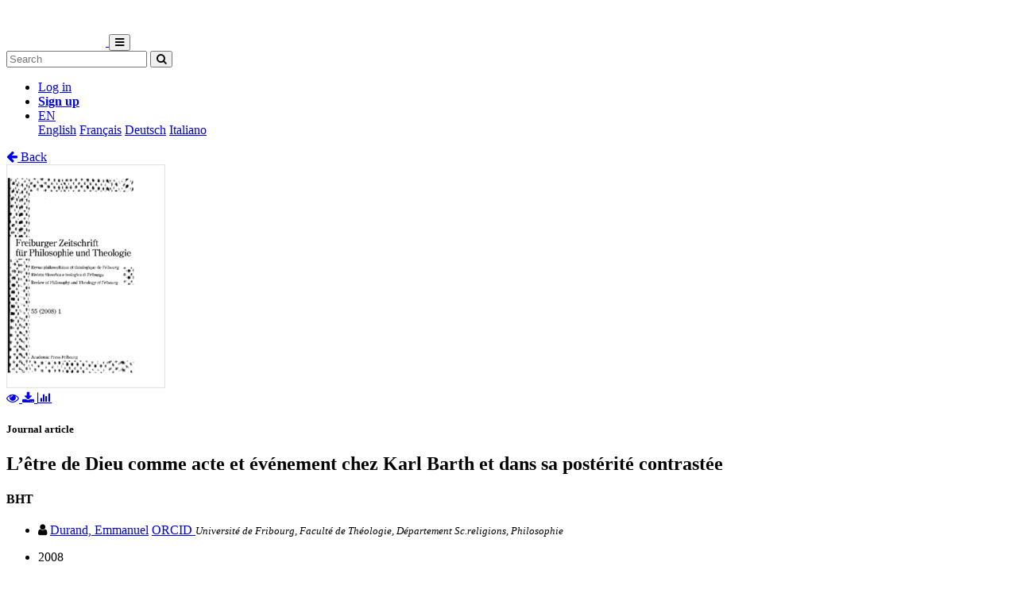

--- FILE ---
content_type: text/html; charset=utf-8
request_url: https://folia.unifr.ch/unifr/documents/312808
body_size: 7443
content:




<!DOCTYPE html>
<html 
  lang="en" dir="ltr"
>


<head>
  

<script async src="https://www.googletagmanager.com/gtag/js?id=UA-1831395-15"></script>
<script>
  window.dataLayer = window.dataLayer || [];
  function gtag() { dataLayer.push(arguments); }
  gtag('js', new Date());

  gtag('config', 'UA-1831395-15');
</script>


  <meta charset="utf-8">
  <meta http-equiv="X-UA-Compatible" content="IE=edge">
  <meta name="viewport" content="width=device-width, initial-scale=1">
  <meta name="description" content="The SONAR project aims to create a scholarly archive that collects, promotes and preserves the publications of authors affiliated with Swiss public research institutions.">
  
  
  <title>L’être de Dieu comme acte et événement chez Karl Barth et dans sa postérité contrastée | FOLIA - Fribourg Open Library and Archive</title>
  
  <meta name="msapplication-TileColor" content="#ffffff">
  <meta name="msapplication-TileImage" content="/static/ms-icon-144x144.png">
  <meta name="theme-color" content="#ffffff">
  <link rel="apple-touch-icon" sizes="57x57" href="/static/apple-icon-57x57.png">
  <link rel="apple-touch-icon" sizes="60x60" href="/static/apple-icon-60x60.png">
  <link rel="apple-touch-icon" sizes="72x72" href="/static/apple-icon-72x72.png">
  <link rel="apple-touch-icon" sizes="76x76" href="/static/apple-icon-76x76.png">
  <link rel="apple-touch-icon" sizes="114x114" href="/static/apple-icon-114x114.png">
  <link rel="apple-touch-icon" sizes="120x120" href="/static/apple-icon-120x120.png">
  <link rel="apple-touch-icon" sizes="144x144" href="/static/apple-icon-144x144.png">
  <link rel="apple-touch-icon" sizes="152x152" href="/static/apple-icon-152x152.png">
  <link rel="apple-touch-icon" sizes="180x180" href="/static/apple-icon-180x180.png">
  <link rel="icon" type="image/png" sizes="192x192" href="/static/android-icon-192x192.png">
  <link rel="icon" type="image/png" sizes="32x32" href="/static/favicon-32x32.png">
  <link rel="icon" type="image/png" sizes="96x96" href="/static/favicon-96x96.png">
  <link rel="icon" type="image/png" sizes="16x16" href="/static/favicon-16x16.png">
  <link rel="manifest" href="/static/manifest.json">
  <link rel="apple-touch-icon-precomposed" sizes="144x144"
    href="/static/apple-touch-icon-144-precomposed.png">
  <link rel="apple-touch-icon-precomposed" sizes="114x114"
    href="/static/apple-touch-icon-114-precomposed.png">
  <link rel="apple-touch-icon-precomposed" sizes="72x72"
    href="/static/apple-touch-icon-72-precomposed.png">
  <link rel="apple-touch-icon-precomposed" sizes="57x57"
    href="/static/apple-touch-icon-57-precomposed.png">
  <style>
    @layer bootstrap, theme, sonar-ui, primeng, utilities;
  </style>
  <link rel="stylesheet" href="/static/dist/css/unifr-theme.428bed7de6327cf8717a.css" />
  <link rel="preconnect" href="https://fonts.gstatic.com">
  <link
    href="https://fonts.googleapis.com/css2?family=Roboto+Condensed:wght@300;700&family=Roboto:wght@300;700&display=swap"
    rel="stylesheet">
  <link rel="stylesheet" href="https://cdnjs.cloudflare.com/ajax/libs/font-awesome/4.7.0/css/font-awesome.min.css"
    integrity="sha512-SfTiTlX6kk+qitfevl/7LibUOeJWlt9rbyDn92a1DqWOw9vWG2MFoays0sgObmWazO5BQPiFucnnEAjpAB+/Sw=="
    crossorigin="anonymous">
<!-- Schema.org in JSON_LD -->
<script type="application/ld+json">
  {"@type": "ScholarlyArticle", "@context": "http://schema.org/", "@id": "https://folia.unifr.ch/global/documents/312808", "name": "L\u2019\u00eatre de Dieu comme acte et \u00e9v\u00e9nement chez Karl Barth et dans sa post\u00e9rit\u00e9 contrast\u00e9e", "abstract": "Un nouveau type d\u2019ontologie th\u00e9ologique est manifeste dans la Kirchliche Dogmatik de Karl Barth (KD I, \u00a7 28). Notre \u00e9tude examine de quelle fa\u00e7on et \u00e0 quelle fin ce th\u00e9ologien a entrepris de repenser l\u2019\u00eatre de Dieu sous la modalit\u00e9 de l\u2019\u00e9v\u00e9nement (Ereignis). Le d\u00e9placement ainsi accompli permet l\u2019\u00e9mergence de nouvelles th\u00e9ologies trinitaires dans la seconde moiti\u00e9 du XX\u00e8me si\u00e8cle. On distingue ici, d\u2019une part, l\u2019essai de conciliation et d\u2019int\u00e9gration accompli par Hans Urs von Balthasar et, d\u2019autre part, l\u2019essai de radicalisation men\u00e9 tout r\u00e9cemment par Bruce McCormack. Ces deux voies diff\u00e8rent fondamentalement par le statut accord\u00e9 \u00e0 la th\u00e9ologie des Noms divins.", "description": "Un nouveau type d\u2019ontologie th\u00e9ologique est manifeste dans la Kirchliche Dogmatik de Karl Barth (KD I, \u00a7 28). Notre \u00e9tude examine de quelle fa\u00e7on et \u00e0 quelle fin ce th\u00e9ologien a entrepris de repenser l\u2019\u00eatre de Dieu sous la modalit\u00e9 de l\u2019\u00e9v\u00e9nement (Ereignis). Le d\u00e9placement ainsi accompli permet l\u2019\u00e9mergence de nouvelles th\u00e9ologies trinitaires dans la seconde moiti\u00e9 du XX\u00e8me si\u00e8cle. On distingue ici, d\u2019une part, l\u2019essai de conciliation et d\u2019int\u00e9gration accompli par Hans Urs von Balthasar et, d\u2019autre part, l\u2019essai de radicalisation men\u00e9 tout r\u00e9cemment par Bruce McCormack. Ces deux voies diff\u00e8rent fondamentalement par le statut accord\u00e9 \u00e0 la th\u00e9ologie des Noms divins.", "inLanguage": "fre", "creator": [{"@type": "Person", "name": "Durand, Emmanuel"}], "headline": "L\u2019\u00eatre de Dieu comme acte et \u00e9v\u00e9nement chez Karl Barth et dans sa post\u00e9rit\u00e9 contrast\u00e9e", "datePublished": "2008", "url": ["https://folia.unifr.ch/documents/312808/files/2008fzptevnmentscan.pdf"], "keywords": ["Dieu Trinit\u00e9", "acte", "\u00e9v\u00e9nement", "ontologie trinitaire", "Karl Barth", "Hans Urs von Balthasar"], "identifier": "https://folia.unifr.ch/global/documents/312808", "license": "License undefined", "image": "https://folia.unifr.ch/documents/312808/files/2008fzptevnmentscan-pdf.jpg", "pagination": "166-184", "pageStart": "166", "pageEnd": "184"}
</script>

<link rel="stylesheet" href="https://cdn.jsdelivr.net/npm/katex@0.16.22/dist/katex.min.css" integrity="sha384-5TcZemv2l/9On385z///+d7MSYlvIEw9FuZTIdZ14vJLqWphw7e7ZPuOiCHJcFCP" crossorigin="anonymous">
<style>
  .katex-display {
    display: inline-block !important;
    margin: 0 0.4rem 0 0 !important;
  }
</style>

<!-- Google Scholar -->
<meta name="citation_title" content="L’être de Dieu comme acte et événement chez Karl Barth et dans sa postérité contrastée">
<meta name="citation_language" content="fr">
<meta name="citation_publication_date" content="2008">
<meta name="citation_keywords" content="Dieu Trinité ; acte ; événement ; ontologie trinitaire ; Karl Barth ; Hans Urs von Balthasar">
<meta name="citation_pdf_url" content="https://folia.unifr.ch/documents/312808/files/2008fzptevnmentscan.pdf">
<meta name="citation_online_date" content="2008">
<meta name="citation_author" content="Durand, Emmanuel">
<meta name="citation_abstract_html_url" content="https://folia.unifr.ch/global/documents/312808">
<meta name="citation_pages" content="166-184">
<meta name="citation_firstpage" content="166">
<meta name="citation_lastpage" content="184">
<meta name="citation_volume" content="55">
<meta name="citation_journal_title" content="Freiburger Zeitschrift für Philosophie und Theologie">


  
  <base href="/">
  
</head>

<body 
  itemscope itemtype="http://schema.org/WebPage" data-spy="scroll" data-target=".scrollspy-target">
  <!--[if lt IE 8]>
          <p class="browserupgrade">You are using an <strong>outdated</strong> browser. Please <a href="http://browsehappy.com/">upgrade your browser</a> to improve your experience.</p>
        <![endif]-->
  <header>
    
<nav class="navbar navbar-expand-lg bg-organisation">
  <div class="container">
    
    
    <a class="navbar-brand" href="/unifr">
      
      
      
      <img src="/organisations/unifr/files/logo_unifr_hepfr.png" alt="Organisation logo" height="50"
        class="d-inline-block align-top mr-3 my-2" alt="">
      
      
    </a>
    
    <button class="ml-auto navbar-toggler" type="button" data-toggle="collapse" data-target="#navbarSupportedContent"
      aria-controls="navbarSupportedContent" aria-expanded="false" aria-label="Toggle navigation">
      <i class="fa fa-bars p-1"></i>
    </button>
    <div class="collapse navbar-collapse" id="navbarSupportedContent">
      
      
      <form
        action="/unifr/search/documents"
        class="form-inline my-2 my-lg-0 ml-lg-3">
        <input name="q" class="form-control  mr-sm-2"
          type="search" placeholder="Search" aria-label="Search"
          value="">
        <button class="btn btn-outline-light btn-sm my-2 my-sm-0" type="submit"
          aria-label="Search">
          <i class="fa fa-search"></i>
        </button>
      </form>
      
      
      <ul class="navbar-nav ml-auto">
        <li class="nav-item px-3">
          <a class="nav-link" href="/login/?next=/unifr/documents/312808" title="Log in">
            Log in
          </a>
        </li>
        
        <li class="nav-item">
          <a class="btn btn-outline-light" href="/signup/">
            <strong>Sign up</strong>
          </a>
        </li>
        
        
        <li class="nav-item dropdown pl-3">
          <a class="nav-link dropdown-toggle dropdown-toggle-custom" href="#" id="languageDropdown" role="button" data-toggle="dropdown"
            aria-haspopup="true" aria-expanded="false">
            EN
          </a>
          <div class="dropdown-menu dropdown-menu-right" aria-labelledby="languageDropdown">
            
            <a class="dropdown-item" href="/lang/en">English</a>
            
            <a class="dropdown-item" href="/lang/fr">Français</a>
            
            <a class="dropdown-item" href="/lang/de">Deutsch</a>
            
            <a class="dropdown-item" href="/lang/it">Italiano</a>
            
          </div>
        </li>
        
      </ul>
    </div>
  </div>
</nav>
    


  </header>
  <div class="container my-5"><div class="my-5"></div>







<section class="mt-3">
  <div class="mb-3">
    <a href="javascript: history.back(-1)">
      <i class="fa fa-arrow-left mr-1"></i> Back
    </a>
  </div>
  <div class="row">
    <div class="col-lg-3 text-center">
      
      <div class="mb-4">
        
<div class="text-center">
  
  

<a href="/documents/312808/preview/2008fzptevnmentscan.pdf" target="_self" class="previewLink" data-title="2008fzptevnmentscan">
  <img src="/documents/312808/files/2008fzptevnmentscan-pdf.jpg" class="img-fluid" alt="2008fzptevnmentscan">
</a>


  
  
  <div class="my-2">
    
    
    <a href="/documents/312808/preview/2008fzptevnmentscan.pdf" data-title="2008fzptevnmentscan" class="previewLink">
      <i class="fa fa-eye mx-1"></i>
    </a>
    
    
    <a href="/documents/312808/files/2008fzptevnmentscan.pdf?download">
      <i class="fa fa-download mx-1"></i>
    </a>
    
    <a href="https://folia.unifr.ch/unifr/documents/312808#stats" class="sonar-tooltip" data-toggle="tooltip" data-placement="top" title="File downloads: 209">
      <i class="fa fa-bar-chart mx-1"></i>
    </a>
  </div>
</div>

      </div>
      

      <!-- DOCUMENT TYPE -->
      
      <h5 class="my-4">Journal article</h5>
      

      
    </div>
    <div class="col">
      <h1 class="text-primary">L’être de Dieu comme acte et événement chez Karl Barth et dans sa postérité contrastée</h1>
      <!-- SUBDIVISIONS -->
      
        
      <h4 class="m-0"><span class="badge badge-secondary text-light mr-1 font-weight-normal">
          BHT
        </span></h4>

      <!-- CONTRIBUTORS Not bf:Meeting -->
      
      
      <div class="my-2">
        <ul class="list-unstyled m-0">
          
          <li class="creator ">
            

<i class="fa fa-user mr-1"></i>


<!-- contribution name -->
<a href="/unifr/search/documents?q=contribution.agent.preferred_name:Durand,+Emmanuel"
>Durand, Emmanuel</a>
<!-- meeting -->

<!-- role for person -->





  
  
    
    





  
    <a class="badge badge-secondary text-light mr-1" href="https://orcid.org/0000-0002-0422-5085" title="External link" target="_blank">
      ORCID
    </a>
  



<!-- affiliation -->

<small class="affiliation-tooltip" data-placement="top" title="University of Fribourg">
  <i class="text-muted">Université de Fribourg, Faculté de Théologie, Département Sc.religions, Philosophie</i></small>


          </li>
          
        </ul>
        
      </div>
      

      <!-- PUBLICATION STATEMENT -->
      
      <ul class="list-unstyled my-2">
        
        
        
        <li>2008</li>
        
        
      </ul>
      

      <!-- EXTENT -->
      

      <!-- EDITION STATEMENT -->
      

      <!-- DISSERTATION -->
      
      

      <!-- PART OF -->
      
      <div class="d-flex flex-row mb-3">
        <!-- Type preprint (coar:c_816b): "Submitted to" other "Published in" -->
        <div class="mr-1"><strong>Published in:</strong></div>
        <div class="">
          <ul class="list-unstyled mb-0">
            
            <li>Freiburger Zeitschrift für Philosophie und Theologie. - 2008, vol. 55, no. 1, p. 166-184</li>
            
          </ul>
        </div>
      </div>
      

      <!-- ---------------------- SUBJECTS ---------------------- -->
      
      <div class="my-3">
        
        
        <h5 class="d-inline">
          <a href="/unifr/search/documents?q=subjects.label.value:%22Dieu+Trinit%C3%A9%22">
            <span class="badge badge-secondary text-light font-weight-light">
              <i class="fa fa-tag mx-1"></i> Dieu Trinité
            </span></a>
        </h5>
        
        <h5 class="d-inline">
          <a href="/unifr/search/documents?q=subjects.label.value:%22acte%22">
            <span class="badge badge-secondary text-light font-weight-light">
              <i class="fa fa-tag mx-1"></i> acte
            </span></a>
        </h5>
        
        <h5 class="d-inline">
          <a href="/unifr/search/documents?q=subjects.label.value:%22%C3%A9v%C3%A9nement%22">
            <span class="badge badge-secondary text-light font-weight-light">
              <i class="fa fa-tag mx-1"></i> événement
            </span></a>
        </h5>
        
        <h5 class="d-inline">
          <a href="/unifr/search/documents?q=subjects.label.value:%22ontologie+trinitaire%22">
            <span class="badge badge-secondary text-light font-weight-light">
              <i class="fa fa-tag mx-1"></i> ontologie trinitaire
            </span></a>
        </h5>
        
        <h5 class="d-inline">
          <a href="/unifr/search/documents?q=subjects.label.value:%22Karl+Barth%22">
            <span class="badge badge-secondary text-light font-weight-light">
              <i class="fa fa-tag mx-1"></i> Karl Barth
            </span></a>
        </h5>
        
        <h5 class="d-inline">
          <a href="/unifr/search/documents?q=subjects.label.value:%22Hans+Urs+von+Balthasar%22">
            <span class="badge badge-secondary text-light font-weight-light">
              <i class="fa fa-tag mx-1"></i> Hans Urs von Balthasar
            </span></a>
        </h5>
        
        
      </div>
      

       <!-- ---------------------- ABSTRACT ---------------------- -->
      
      
      <div class="my-4 text-justify">
        
        <a href="#" class="abstract-lang badge badge-secondary text-light"
          data-lang="fre">French</a>
        
        <a href="#" class="abstract-lang badge badge-light text-reset"
          data-lang="ger">German</a>
        
        
        <span id="lang-fre" class="abstract-container abstract-data ">
          Un nouveau type d’ontologie théologique est manifeste dans la Kirchliche Dogmatik de Karl Barth (KD I, § 28). Notre étude examine de quelle façon et à quelle fin ce théologien a entrepris de repenser l’être de Dieu sous la modalité de l’événement (Ereignis). Le déplacement ainsi accompli permet l’émergence de nouvelles théologies trinitaires dans la seconde moitié du XXème siècle. On distingue ici, d’une part, l’essai de conciliation et d’intégration accompli par Hans Urs von Balthasar et, d’autre part, l’essai de radicalisation mené tout récemment par Bruce McCormack. Ces deux voies diffèrent fondamentalement par le statut accordé à la théologie des Noms divins.
        </span>
        
        <span id="lang-ger" class="abstract-container abstract-data d-none">
          Ein neuer Typus theologischer Ontologie macht sich in der Kirchliche Dogmatik von Karl Barth bemerkbar (KD I, § 28). Unser Studium untersucht auf welche Weise und zu welchem Zweck dieser Theologe es aufgenommen hat, das Sein Gottes unter dem Gesichtspunkt des Ereignisses noch einmal zu überdenken. Diese Betrachtungsweise ermöglicht das Entstehen von neuen trinitarischen Theologien in der zweiten Hälfte des 20. Jahrhundert. Es gibt, einerseits den Ausgleich- und Integrationsversuch von Hans Urs von Balthasar, und andererseits den heutigen Radikalisierungsversuch von Bruce McCormack. Diese zwei Wege unterscheiden sich grundsätzlich durch den Status, der der Theologie der göttlichen Namen zugeteilt wird. 
        </span>
        
      </div>
      

      <!-- ---------------------- ADDITIONAL INFOS / FIELDS ---------------------- -->
      <dl class="row mb-0">
        <!-- PROJECTS -->
        

        <!-- COLLECTIONS -->
        

        <!-- CUSTOM FIELDS -->
        
        
        <dt class="col-lg-3">
          
          
          Faculty
          
        </dt>
        <dd class="col-lg-9">Faculté de théologie</dd>
        
        
        
        <dt class="col-lg-3">
          
          
          Department
          
        </dt>
        <dd class="col-lg-9">Département des Sciences de la foi et des religions, Philosophie</dd>
        
        
        
        

        <!-- LANGUAGE -->
        
        <dt class="col-lg-3">
          Language
        </dt>
        <dd class="col-lg-9">
          <ul class="list-unstyled mb-0">
            
            <li>
              French
            </li>
            
          </ul>
        </dd>
        

        <!-- CONTRIBUTIONS -> TYPE: bf:Meeting -->
        
        

        <!-- CONTENT NOTE -->
        

        <!-- CLASSIFICATION -->
        
        <dt class="col-lg-3">
          Classification
        </dt>
        <dd class="col-lg-9">
          
              <a href="/unifr/search/documents?q=classification.classificationPortion:%222%22">
                
                  Religion, theology
                
              </a>
            
          
        </dd>
        

        <!-- OTHER EDITION -->
        
          


<dt class="col-lg-3">Other electronic version</dt>
<dd class="col-lg-9">
  
  <p class="m-0">
    <a href="https://www.e-periodica.ch/digbib/view?pid=fzp-003%3A2008%3A55%3A%3A4"
      target="_blank">
      <i class="fa fa-external-link mx-1"></i>
      Version publiée
    </a>
  </p>
  
</dd>

        

        <!-- RELATED TO -->
        
          


        

        <!-- SERIES -->
        

        <!-- NOTES -->
        

        <!-- OTHER MATERIAL CHARACTERISTICS -->
        


        <!-- ADDITIONAL MATERIALS -->
        

        <!-- LICENSE -->
        
        <dt class="col-lg-3">
          License
        </dt>
        <dd class="col-lg-9">
          <div class="d-flex flex-column">
            <div class="d-flex">
              License undefined
              
            </div>
            
          </div>
        </dd>
        

        <!-- OA STATUS -->
        

        <!-- IDENTIFIED BY -->
        

        <!-- PERMALINK -->
        
        <dt class="col-lg-3">
          Persistent URL
        </dt>
        <dd class="col-lg-9 text-truncate">
          <a href="https://folia.unifr.ch/unifr/documents/312808">https://folia.unifr.ch/unifr/documents/312808</a>
        </dd>
      </dl>
    </div>
  </div>

  

  <!-- Statistics -->
  <h5 id="stats" class="mt-5">Statistics</h5>
  <hr class="mb-4 mt-0" />
  <div class="row">
    <div class="col">
      <strong>Document views:</strong> 80
      <strong class="mt-2 d-block">File downloads:</strong>
      <ul>
        
        <li>
          
            <span class="sonar-tooltip" title="2008fzptevnmentscan.pdf">2008fzptevnmentscan:</span> 209
          
        </li>
        
      </ul>
    </div>
  </div>

  <!-- Preview modal -->
  <div class="modal fade" id="previewModal" tabindex="-1" role="dialog" aria-hidden="true">
    <div class="modal-dialog modal-lg" role="document">
      <div class="modal-content">
        <div class="modal-header">
          <h5 class="modal-title" id="preview-title">Preview</h5>
          <button type="button" class="close" data-dismiss="modal" aria-label="Close">
            <span aria-hidden="true">&times;</span>
          </button>
        </div>
        <div class="modal-body">
          <iframe class="preview-iframe" id="preview-iframe" width="100%" height="800" src=""
            style="border: none;"></iframe>
        </div>
      </div>
    </div>
  </div>
</section>
  </div>

  


<footer id="footer" class="mt-5">
  <div class="container">
    
    <div class="row justify-content-center align-items-center bg-light">
      <div class="col py-4 py-lg-5 text-center text-lg-left">
        <div class="d-lg-flex flex-row">
          <p><a href="/unifr/help/">Help &amp; documentation</a>&nbsp;&nbsp;|&nbsp;&nbsp;<a href="https://webapps.unifr.ch/folia">Upload Articles to FOLIA</a>&nbsp;&nbsp;|&nbsp;&nbsp;<a href="https://www.unifr.ch/researcher/en/openscience/open-access/contact.html">Contact</a></p>
        </div>
      </div>
    </div>
    
    <div class="row justify-content-center align-items-center mt-2">
      <div class="col text-center p-0">
        <div class="d-lg-flex flex-row">
          <div class="col-lg text-center text-lg-right">
            Powered by <a href="https://www.rero.ch/produits/sonar" target="_blank">SONAR</a> &
            <a href="https://inveniosoftware.org/" target="_blank">Invenio</a> |
            <a href="https://github.com/rero/sonar/releases/tag/v1.12.3" target="_blank" rel="noopener">v1.12.3</a> |
            <a href="https://www.rero.ch/legal/privacy/declaration_protection_donnees_SONAR.pdf" target="_blank">Privacy policy</a>
          </div>
        </div>
      </div>
    </div>
  </div>
</footer>
<script defer src="https://cdn.jsdelivr.net/npm/katex@0.16.22/dist/katex.min.js" integrity="sha384-cMkvdD8LoxVzGF/RPUKAcvmm49FQ0oxwDF3BGKtDXcEc+T1b2N+teh/OJfpU0jr6" crossorigin="anonymous"></script>
<script defer src="https://cdn.jsdelivr.net/npm/katex@0.16.22/dist/contrib/auto-render.min.js" integrity="sha384-hCXGrW6PitJEwbkoStFjeJxv+fSOOQKOPbJxSfM6G5sWZjAyWhXiTIIAmQqnlLlh" crossorigin="anonymous"></script>
<script>
  document.addEventListener("DOMContentLoaded", function() {
      renderMathInElement(document.body);
  });
</script>
<script src="https://cdnjs.cloudflare.com/ajax/libs/popper.js/1.16.1/umd/popper.min.js"
  integrity="sha512-ubuT8Z88WxezgSqf3RLuNi5lmjstiJcyezx34yIU2gAHonIi27Na7atqzUZCOoY4CExaoFumzOsFQ2Ch+I/HCw=="
  crossorigin="anonymous" referrerpolicy="no-referrer"></script>
<script src="https://code.jquery.com/jquery-3.5.1.slim.min.js"
  integrity="sha256-4+XzXVhsDmqanXGHaHvgh1gMQKX40OUvDEBTu8JcmNs=" crossorigin="anonymous"></script>
<script src="https://stackpath.bootstrapcdn.com/bootstrap/4.5.2/js/bootstrap.min.js"></script>
<script>
  $(document).ready(function () {
    var $iframe = $('#preview-iframe');
    var $previewTitle = $('#preview-title');

    $('.previewLink').click(function (event) {
      event.preventDefault();
      var link = $(this).attr('href')

      if (link !== $iframe.attr('src')) {
        $iframe.attr('src', $(this).attr('href'));
        $previewTitle.text($(this).data('title'));
      }

      $('#previewModal').modal('show')
    });

    $('.affiliation-tooltip').tooltip();
    $(".sonar-tooltip").tooltip();

    // Show all contributors
    $('#show-more-contributors').click(function (event) {
      event.preventDefault();
      $('li.creator.d-none').removeClass('d-none');
      $(this).remove();
    });

    $('.abstract-lang').click(function (event) {
      event.preventDefault();
      $('.abstract-container').addClass('d-none');
      var id = '#lang-' + $(this).data('lang');
      $(id).removeClass('d-none');
      $('.abstract-lang').removeClass().addClass('abstract-lang badge badge-light text-reset');
      $(this).removeClass().addClass('abstract-lang badge badge-secondary text-light');
    });
  });
</script>

</body>

</html>